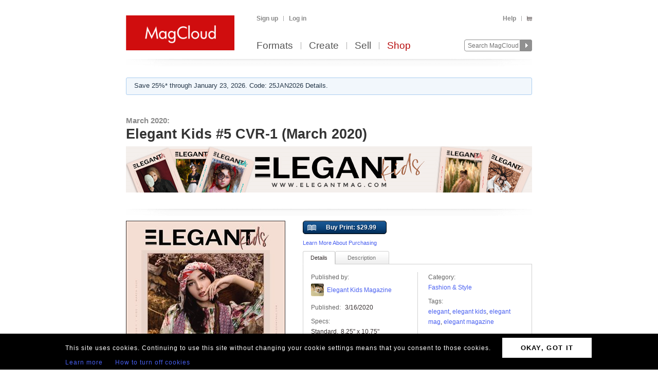

--- FILE ---
content_type: text/html; charset=utf-8
request_url: https://www.magcloud.com/browse/issue/1755851
body_size: 19433
content:

<!DOCTYPE html>
<html xml:lang="en-US" xmlns="http://www.w3.org/1999/xhtml" xmlns:fb="http://ogp.me/ns/fb#">
  <head id="head" runat="server">
  

    <title>March 2020 | Elegant Kids #5 CVR-1 (March 2020) | MagCloud</title>
	<meta http-equiv="X-UA-Compatible" content="IE=11" />
    

<meta content='text/html; charset=utf-8' http-equiv='Content-Type' />
<meta content='false' http-equiv='imagetoolbar' />
<meta content='true' name='MSSmartTagsPreventParsing' />
<meta name="google-site-verification" content="q_LTD9HqDWeDrZqzQBNo-LkcsVyTTzq5D94C90KVBZU" />
<meta name="msvalidate.01" content="00DB7368256687F09E8D5A198C788AE9" />

<meta name="title" content='March 2020 | Elegant Kids #5 CVR-1 (March 2020) | MagCloud' />
<meta name="description" content="DIGITAL: sellfy.com/p/qrdiq6/

Mila  May, Elen Furs, Marie Dashkova, Asya Molochkova, Jelena Makarova (Jamadamka), Inna Antonova, Ivan Kwiatkowski, Elen Furs, Inga Chirkova, Zuzana Valla, Natalia Gribova, Alice Liubimova, Olga Poza." />

    <link rel="canonical" href="https://www.magcloud.com/browse/issue/1755851">


    <link rel="stylesheet" href="https://use.typekit.net/xyc3bss.css">

      <script type="text/javascript">
        var pattern = "://magcloud.com";
        if (window.location.href.indexOf(pattern) > 0) {
          var redirectUrl = window.location.href.replace(pattern, "://www.magcloud.com");
          window.location.href = redirectUrl;
        }
      </script>

    <!-- Google tag (gtag.js) -->
<script async src="https://www.googletagmanager.com/gtag/js?id=G-TKC76TC6QD"></script>
<script>
    window.dataLayer = window.dataLayer || [];
    function gtag() { dataLayer.push(arguments); }
    gtag('js', new Date());

    gtag('config', 'G-TKC76TC6QD');
gtag('event', "OTP_LandingPage"),{"OTP_LandingPage": "|browse|issue|1755851"};
</script>


      <script src="/node_modules/jquery/dist/jquery.js?__v=10950343016" type="text/javascript"></script>


      <script src="/resource/gettext.js?__c=en-US&__v=10950343016" type="text/javascript"></script>
      
      <script src="/js/libs/underscore-min.js?__v=10950343016" type="text/javascript"></script>
      
      <script src="/js/libs/modernizr-1.7.min.js?__v=10950343016" type="text/javascript"></script>
      

      <link href='/favicon.ico' rel='shortcut icon' type='image/x-icon' />
      <link href='/touchicon.png' rel='apple-touch-icon' type='image/x-icon' />

      
            <link rel="alternate" type="application/rss+xml" title="Recent Publications" href="/feed/getrecentpublicationissues?publicationId=1754247" />
        
        <script type="text/javascript">var __d = new Date(); $.post("https://www.magcloud.com/account/settimezoneoffsetajax", { offset: __d.getTimezoneOffset() * -1 });</script>
      
    <base href="https://www.magcloud.com/" />


<script type="text/javascript">
  $(document).ready(function () {
    
      if ($MC.GoogleAnalytics !== undefined) {
          $MC.GoogleAnalytics.init('');
      }
  });
</script>

    

    
  <link rel="stylesheet" type="text/css" media="screen, projection" href="/resource/10950343016/css?%2fcss%2freset.css+%2fcss%2fcore.css+%2fcss%2ficons.css+%2fcss%2fjsDatepicker.css+%2fcss%2ftour.css+%2fcss%2fShared%2fModules%2fEmailSignup.css+%2fcss%2fShared%2fbannerModal.css+%2fcss%2fsimpleIssueList.css+%2fcss%2fjqModal_Custom.css+%2fcss%2fSubscribe%2fPublication.css+%2fjs%2fjquery%2fjquery.mCustomScrollbar.css+%2fcss%2fDownloads%2fembed.css+%2fcss%2fShared%2fsocialMediaBadges.css+%2fcss%2fShared%2fcommentsWidget.css" />
  
  <link rel="stylesheet" type="text/css" media="print" href="/resource/10950343016/css?%2fcss%2fprint.css" />
  
<script type="text/javascript" src="/resource/10950343016/js?%2fjs%2fbrowserDetect.js+%2fjs%2fCore%2fpupa.js+%2fjs%2fCore%2fflashMessage.js+%2fjs%2fCore%2fg.js+%2fjs%2fCore%2fcallbacks.js+%2fjs%2fShared%2fdialog.js+%2fjs%2fShared%2fflyout.js+%2fjs%2ftour.js+%2fnode_modules%2fjquery-ui-dist%2fjquery-ui.min.js+%2fjs%2fjquery%2fjqmodal.js+%2fjs%2fjquery%2fjquery.mousewheel.js+%2fjs%2fsimpleIssueList.js+%2fjs%2fjquery%2fjquery.mcpager.js+%2fjs%2fjquery%2fjquery.jqote2.min.js+%2fjs%2fsubscribe%2fpreviewer.js+%2fjs%2fsubscribe%2fissue.js+%2fjs%2fcart%2faddToLibrary.js+%2fjs%2fjquery%2fjquery.fullscreen.js+%2fjs%2fjquery%2fjquery.mCustomScrollbar.js+%2fjs%2fDownloads%2fWebviewer%2fembed.js+%2fjs%2fShared%2ftabbed.js+%2fjs%2fSubscribe%2fappDetection.js+%2fjs%2fShared%2fissueLink.js"></script>


<script>
    $MC.assemblyVersion = '10950343016';
</script>
    


<!--[if IE]>
  <script type="text/javascript" src="/js/ieCss.js?__v=10950343016"></script>
  <script type="text/javascript">
    var ieCssUrl = "/css/ie.css?__v=10950343016";
    var ie9CssUrl = "/css/ie9.css?__v=10950343016";
    var selectivizrUrl = "/js/selectivizr.js?__v=10950343016";
    $MC.IE.init(ieCssUrl, ie9CssUrl, selectivizrUrl);
  </script>
<![endif]-->

<!-- Firefox -->
<style type="text/css">
  @-moz-document url-prefix() {
    /* button.mc-button {
      padding-top: 6px;
      padding-bottom: 6px;
    }
    button.mc-button.mini {
      padding-top: 4px;
      padding-bottom: 4px;
    } */
    .module.video .content {
      height: 315px;
      outline: 0;
    }
  }
</style>

    
  <script src="/js/core/st.js"></script> 
  


<meta property="fb:app_id" content="421593647888306" />
<meta property="og:url" content="https://www.magcloud.com/browse/issue/1755851" />
<meta property="og:site_name" content="MagCloud" />
<meta property="og:title" content="Elegant Kids #5 CVR-1 (March 2020)" />
<meta property="og:description" content="DIGITAL: sellfy.com/p/qrdiq6/

Mila  May, Elen Furs, Marie Dashkova, Asya Molochkova, Jelena Makarova (Jamadamka), Inna Antonova, Ivan Kwiatkowski, Elen Furs, Inga Chirkova, Zuzana Valla, Natalia Gribova, Alice Liubimova, Olga Poza." />
<meta property="og:type" content="product" />
  <meta property="og:image" content="https://s3.amazonaws.com/storage5.magcloud.com/image/340ae1e70300ff41b13ac95f5a72c001.jpg"/>
    <meta property="og:image:type" content="image/jpeg" />
  <!--
<PageMap>
  <DataObject type="issue">
    <Attribute name="issueId" value="1755851" />
    <Attribute name="productTypeId" value="5" />
    <Attribute name="name" value="Elegant Kids #5 CVR-1 (March 2020)" />
    <Attribute name="description" value="DIGITAL: sellfy.com/p/qrdiq6/

Mila  May, Elen Furs, Marie Dashkova, Asya Molochkova, Jelena Makarova (Jamadamka), Inna Antonova, Ivan Kwiatkowski, Elen Furs, Inga Chirkova, Zuzana Valla, Natalia Gribova, Alice Liubimova, Olga Poza." />
    <Attribute name="date" value="3/16/2020 6:29:57 PM" />
    <Attribute name="visibleToPublic" value="True" />
    <Attribute name="thumbnailUrl" value="https://s3.amazonaws.com/storage4.magcloud.com/image/dfc7e51a7bb3334b8822d0ca5b4687b9.jpg" />
    <Attribute name="pageCount" value="116" />
      <Attribute name="productTypeId" value="5" />
      <Attribute name="tags" value="elegant,elegant kids,elegant mag,elegant magazine" />
	<Attribute name="publicationId" value="1754247" />
    <Attribute name="publicationName" value="March 2020" />
  </DataObject>
</PageMap>
-->

  <style type="text/css">    
    div.header, div.main {
      padding-top: 0;
      padding-bottom: 8px;
    }
    .control-bar {
      margin-top: 15px;
      float: left;
    }
    .browse .header .info abbr {
      font-size: 100%;
    }
  </style>


  <script type="text/javascript">

      
        $(document).ready(function(){
          $MC.WebViewerEmbedded.init('body', '.launch-fullscreen');
        });
      

    $(document).ready(function() {
      var $tabContainer = $("#publicationTabs");

      var publicationTabs = new $MC.Tabbed($tabContainer, function(selectedTabId){
        if (selectedTabId === "publisher_tab") {
          $tabContainer.addClass("publisher");
        } else {
          $tabContainer.removeClass("publisher");
        }
      });
    });

    $(function() {
         
        var followUrl = 'https://www.magcloud.com/following/follow?publicationId=1754247';
        var unfollowUrl = 'https://www.magcloud.com/following/unfollow?publicationId=1754247';
        var previewUrls =  [
          'https://s3.amazonaws.com/storage5.magcloud.com/image/preview/177ed170435b2d46a1618df460304320.jpg', 'https://s3.amazonaws.com/storage1.magcloud.com/image/preview/55a0d838f2c395418801ba4388a56e4a.jpg', 'https://s3.amazonaws.com/storage1.magcloud.com/image/preview/b457cd5b019550419dcfa46b09004520.jpg', 'https://s3.amazonaws.com/storage.magcloud.com/image/preview/210c0e8c14c1df4085239942ba093d58.jpg', 'https://s3.amazonaws.com/storage3.magcloud.com/image/preview/70d523bb0f54f345b312ae8a758726bc.jpg', 'https://s3.amazonaws.com/storage.magcloud.com/image/preview/0e4a19c78507d9429882b00c4b1b7fd1.jpg', 'https://s3.amazonaws.com/storage5.magcloud.com/image/preview/b91f52aa5877fa4da86eeb55ade0c4f6.jpg', 'https://s3.amazonaws.com/storage1.magcloud.com/image/preview/e5588e8650383a45903f5a48e467cf30.jpg', 'https://s3.amazonaws.com/storage1.magcloud.com/image/preview/2508c002dc302f41b8893c21c22fef5e.jpg', 'https://s3.amazonaws.com/storage2.magcloud.com/image/preview/3bacf246157d3b49b7c6cae4c1e4c00d.jpg', 'https://s3.amazonaws.com/storage.magcloud.com/image/preview/41461af37cd0f44186e115ea9f36e392.jpg', 'https://s3.amazonaws.com/storage5.magcloud.com/image/preview/5b04a2f3debc164abfc8b92097cd2c12.jpg', 'https://s3.amazonaws.com/storage5.magcloud.com/image/preview/b3909e1b5832e24aad02dbc465209dad.jpg', 'https://s3.amazonaws.com/storage4.magcloud.com/image/preview/295bf5a7eab4b64e8d4fe29007b6a311.jpg', 'https://s3.amazonaws.com/storage5.magcloud.com/image/preview/55301f010e7e494d832088439645e356.jpg', 'https://s3.amazonaws.com/storage1.magcloud.com/image/preview/aaec2aed7de1ae47a5a4d90b49a29e3a.jpg', 'https://s3.amazonaws.com/storage4.magcloud.com/image/preview/263eb7510bc088428bcc108c779a3c47.jpg', 'https://s3.amazonaws.com/storage5.magcloud.com/image/preview/d01ce1936366ff4abdfe2481faab35c9.jpg', 'https://s3.amazonaws.com/storage4.magcloud.com/image/preview/a317e625d142ba4d98ccaef4884f1fa3.jpg', 'https://s3.amazonaws.com/storage5.magcloud.com/image/preview/8aa9af273a0fef4caec514c3a1bcb205.jpg', 'https://s3.amazonaws.com/storage2.magcloud.com/image/preview/b87b249717257c43939db59ca8550268.jpg', 'https://s3.amazonaws.com/storage.magcloud.com/image/preview/6597ea414dc2e245bcfea08bcbec6acb.jpg', 'https://s3.amazonaws.com/storage.magcloud.com/image/preview/f188648d1d76cf4eaf0799a07fc86cfd.jpg', 'https://s3.amazonaws.com/storage3.magcloud.com/image/preview/7a2de698ee04a240997ed94117166fd6.jpg', 'https://s3.amazonaws.com/storage1.magcloud.com/image/preview/849b45631983b04d8c48cad112873e89.jpg', 'https://s3.amazonaws.com/storage4.magcloud.com/image/preview/5ad92500331adc40a7bc4188c10053c8.jpg', 'https://s3.amazonaws.com/storage5.magcloud.com/image/preview/a29d7eb8b1cbfe4c827c093c2ab17083.jpg', 'https://s3.amazonaws.com/storage2.magcloud.com/image/preview/6a25a7f964d6ef418a0dcee07ae8cdf0.jpg', 'https://s3.amazonaws.com/storage1.magcloud.com/image/preview/b8e8959af868f34d8a3c3b9b8e83dfc1.jpg', 'https://s3.amazonaws.com/storage1.magcloud.com/image/preview/6d3b92e6a95ee84cb7ea85efdbd46f64.jpg', 'https://s3.amazonaws.com/storage.magcloud.com/image/preview/2ae6c06c8795e14d8435a3963b015a93.jpg', 'https://s3.amazonaws.com/storage3.magcloud.com/image/preview/c44c03f377655340bc16a36fea96988e.jpg', 'https://s3.amazonaws.com/storage2.magcloud.com/image/preview/b29d2e6fef95b6439db30089b6075261.jpg', 'https://s3.amazonaws.com/storage3.magcloud.com/image/preview/23bc57fa3a4b4d4c9f53603ddcc1857a.jpg', 'https://s3.amazonaws.com/storage.magcloud.com/image/preview/c79a898c8972f54a87ae85c5352cfaa9.jpg', 'https://s3.amazonaws.com/storage.magcloud.com/image/preview/758973d383411c4abb658ccf95060dd6.jpg', 'https://s3.amazonaws.com/storage4.magcloud.com/image/preview/4a5e7724c080d24798a42abb055f9dfd.jpg', 'https://s3.amazonaws.com/storage1.magcloud.com/image/preview/2e912c116e0ee14e8f722a0ac3b10ec7.jpg', 'https://s3.amazonaws.com/storage1.magcloud.com/image/preview/2e1badeabd828641a957a8eac88ea9fd.jpg', 'https://s3.amazonaws.com/storage4.magcloud.com/image/preview/78fe369762516f4aa3122450a62e1715.jpg', 'https://s3.amazonaws.com/storage1.magcloud.com/image/preview/d73e7ce426b37f4d9b3e276bde7dbed9.jpg', 'https://s3.amazonaws.com/storage1.magcloud.com/image/preview/1ccfd41469514d4a9c87738729e2a53c.jpg', 'https://s3.amazonaws.com/storage.magcloud.com/image/preview/584f434d9784ab4dabae4b7e4b69c632.jpg', 'https://s3.amazonaws.com/storage.magcloud.com/image/preview/e91cb2a1392cc3408becf36c0f2ca2a8.jpg', 'https://s3.amazonaws.com/storage.magcloud.com/image/preview/39183d9f21b4d140bc273b98269f6132.jpg', 'https://s3.amazonaws.com/storage3.magcloud.com/image/preview/7c28519679c9c840b5de81a3e0c955db.jpg', 'https://s3.amazonaws.com/storage5.magcloud.com/image/preview/1ee6f7e58be97141a6592f15d57618c5.jpg', 'https://s3.amazonaws.com/storage4.magcloud.com/image/preview/4f9f71cadc91fb4aae8e14b84be81acb.jpg', 'https://s3.amazonaws.com/storage1.magcloud.com/image/preview/4348dc3336d033488bc3627d15fc466f.jpg', 'https://s3.amazonaws.com/storage2.magcloud.com/image/preview/84bbd6072ac0cb4f887c7b06ba874971.jpg', 'https://s3.amazonaws.com/storage4.magcloud.com/image/preview/fe1427d0dfad564298d91925f814f9ba.jpg', 'https://s3.amazonaws.com/storage2.magcloud.com/image/preview/13b10df5268b724b8667dd8cd9f883da.jpg', 'https://s3.amazonaws.com/storage2.magcloud.com/image/preview/567280c979701946b5c3b6c6a04d6a0a.jpg', 'https://s3.amazonaws.com/storage1.magcloud.com/image/preview/3ec11f484cf3154085c6b7e6a614a2c9.jpg', 'https://s3.amazonaws.com/storage2.magcloud.com/image/preview/86b0920a78430c498e5826e25059a504.jpg', 'https://s3.amazonaws.com/storage3.magcloud.com/image/preview/684607d5b35c9a40981ad0f33f885477.jpg', 'https://s3.amazonaws.com/storage3.magcloud.com/image/preview/0239987164bd594fb224d3df0046f427.jpg', 'https://s3.amazonaws.com/storage.magcloud.com/image/preview/2f2a7b31b820644a867aba6472541793.jpg', 'https://s3.amazonaws.com/storage2.magcloud.com/image/preview/227897e623b83c42b80702fbce8c055e.jpg', 'https://s3.amazonaws.com/storage5.magcloud.com/image/preview/5790f4b6bf7e3d4b85f1c90ffb5b1ed6.jpg', 'https://s3.amazonaws.com/storage1.magcloud.com/image/preview/45a33a617686f2458d450f9489d415f4.jpg', 'https://s3.amazonaws.com/storage.magcloud.com/image/preview/57bf6d2f6408fc44b96e71ce97e7e59c.jpg', 'https://s3.amazonaws.com/storage5.magcloud.com/image/preview/85795b6f6b058f4ca54fb55535048b5c.jpg', 'https://s3.amazonaws.com/storage1.magcloud.com/image/preview/8625c55503065c4bbf39d272d5c89bad.jpg', 'https://s3.amazonaws.com/storage2.magcloud.com/image/preview/69925f1fd481764e91252246ba0b9929.jpg', 'https://s3.amazonaws.com/storage5.magcloud.com/image/preview/36d67135f9b31042b9142f40f7c250dc.jpg', 'https://s3.amazonaws.com/storage2.magcloud.com/image/preview/b8c561d129be824f915b84f152ab8fe4.jpg', 'https://s3.amazonaws.com/storage3.magcloud.com/image/preview/a3d34285a250a24e8cde818d3e7e0d59.jpg', 'https://s3.amazonaws.com/storage2.magcloud.com/image/preview/680779b72f806845981dd6e66edfbc6a.jpg', 'https://s3.amazonaws.com/storage2.magcloud.com/image/preview/230a591141392845afae1688c22a3f6b.jpg', 'https://s3.amazonaws.com/storage.magcloud.com/image/preview/3ad73eff9c747f48ae027fb46a6d2b72.jpg', 'https://s3.amazonaws.com/storage3.magcloud.com/image/preview/6fa40b4f6fece147a2d24f57fee0197c.jpg', 'https://s3.amazonaws.com/storage4.magcloud.com/image/preview/bfcd80b25fe83a439a7f59cdea254ecd.jpg', 'https://s3.amazonaws.com/storage4.magcloud.com/image/preview/384793587ec6e44583b6bc14615e37a8.jpg', 'https://s3.amazonaws.com/storage4.magcloud.com/image/preview/f7a80086e21e1a439d01ddf9485f1651.jpg', 'https://s3.amazonaws.com/storage4.magcloud.com/image/preview/d0a3a350f1f63e42bc42003e831ce4b2.jpg', 'https://s3.amazonaws.com/storage4.magcloud.com/image/preview/e992dc62abdbc44e9848863020a1cc3a.jpg', 'https://s3.amazonaws.com/storage5.magcloud.com/image/preview/fda37177fa5325458f226055ad8ec65c.jpg', 'https://s3.amazonaws.com/storage4.magcloud.com/image/preview/0ec35f16c782084eb0f2b0448c3ae300.jpg', 'https://s3.amazonaws.com/storage2.magcloud.com/image/preview/516b1e8a8da6df4aadcf1329b0675422.jpg', 'https://s3.amazonaws.com/storage4.magcloud.com/image/preview/6fffa1b8a5c5f14d9f03908780d1b366.jpg', 'https://s3.amazonaws.com/storage.magcloud.com/image/preview/e539299010c07c4490548b4f80699166.jpg', 'https://s3.amazonaws.com/storage2.magcloud.com/image/preview/618f33f4a952d74db9bd07bb887c4b9c.jpg', 'https://s3.amazonaws.com/storage.magcloud.com/image/preview/5dfaa00491f7164c88aece465815ed8a.jpg', 'https://s3.amazonaws.com/storage3.magcloud.com/image/preview/fd669ddeea90fa41ab9f37c95022b2b7.jpg', 'https://s3.amazonaws.com/storage3.magcloud.com/image/preview/bb7206b893c47f4f96aadff285b377e4.jpg', 'https://s3.amazonaws.com/storage2.magcloud.com/image/preview/c29dd48367b50c41bdc6dca1ad1026a4.jpg', 'https://s3.amazonaws.com/storage5.magcloud.com/image/preview/0228fbd2b3d4c242b46b3725f89ad14d.jpg', 'https://s3.amazonaws.com/storage1.magcloud.com/image/preview/1687e67462886044aaf75b0d65c5c58f.jpg', 'https://s3.amazonaws.com/storage5.magcloud.com/image/preview/edf916f2f662b3419d1449d5357d276d.jpg', 'https://s3.amazonaws.com/storage4.magcloud.com/image/preview/094db37591b4cb4f8f91abe5561b2f84.jpg', 'https://s3.amazonaws.com/storage2.magcloud.com/image/preview/22c0f5488c61b84a89916979ee99f4f0.jpg', 'https://s3.amazonaws.com/storage3.magcloud.com/image/preview/cb7bd1779e4361489e758e6f01715557.jpg', 'https://s3.amazonaws.com/storage1.magcloud.com/image/preview/12f92fe96574d64f80a3ab0f8e507104.jpg', 'https://s3.amazonaws.com/storage.magcloud.com/image/preview/6c5983bae394584c9d0d36fc937ee2e2.jpg', 'https://s3.amazonaws.com/storage2.magcloud.com/image/preview/199794e9c20f834c91a8f374d3efe789.jpg', 'https://s3.amazonaws.com/storage4.magcloud.com/image/preview/ea2e89ce7e031845ae6379059405004c.jpg', 'https://s3.amazonaws.com/storage2.magcloud.com/image/preview/7c5c4c3e2adb554baa1fb27e1f28249c.jpg', 'https://s3.amazonaws.com/storage4.magcloud.com/image/preview/c4f837b2dba975499e4203ac066a5685.jpg', 'https://s3.amazonaws.com/storage5.magcloud.com/image/preview/4f10a54d8e0f8c47a8671901a2815260.jpg', 'https://s3.amazonaws.com/storage3.magcloud.com/image/preview/140902e973a35e41818faa3b0ee70658.jpg', 'https://s3.amazonaws.com/storage2.magcloud.com/image/preview/1a0ec55bc157864e8e8f897bc5495ca0.jpg', 'https://s3.amazonaws.com/storage1.magcloud.com/image/preview/5a6c0dc82982a748b6e51f575e975672.jpg', 'https://s3.amazonaws.com/storage.magcloud.com/image/preview/f7300a6a0d1b214ba9c21baf5b043bbc.jpg', 'https://s3.amazonaws.com/storage4.magcloud.com/image/preview/4b95a855ba9a224e88fa261968435cdd.jpg', 'https://s3.amazonaws.com/storage1.magcloud.com/image/preview/3cb37113ee06624182f82a2e6226be66.jpg', 'https://s3.amazonaws.com/storage3.magcloud.com/image/preview/4f42115981fde645a4670d296ff0fb34.jpg', 'https://s3.amazonaws.com/storage1.magcloud.com/image/preview/2cd2ea8beee6104dbfcb640baa6dbcd6.jpg', 'https://s3.amazonaws.com/storage2.magcloud.com/image/preview/8a3575d9f00d8747bf60a1d70f9a6923.jpg', 'https://s3.amazonaws.com/storage3.magcloud.com/image/preview/0cad3fb3978e044d866a14dbad362cd0.jpg', 'https://s3.amazonaws.com/storage3.magcloud.com/image/preview/b1dfe5ee64c0bb40b800e482ecd3f229.jpg', 'https://s3.amazonaws.com/storage.magcloud.com/image/preview/7f2d5ff5714da241a1d2cfc13043e398.jpg', 'https://s3.amazonaws.com/storage4.magcloud.com/image/preview/73a4f20cd074b141afff6b6a7a83fc4c.jpg', 'https://s3.amazonaws.com/storage3.magcloud.com/image/preview/7f6591a2df1a2c47aeffea794dacbf1f.jpg', 'https://s3.amazonaws.com/storage4.magcloud.com/image/preview/e718250be0d1374caa107f08e71feb2b.jpg', 'https://s3.amazonaws.com/storage.magcloud.com/image/preview/ea6e2fa780ccaf4fbc0b58d870025993.jpg'
        ];
        var issuePageCount = 116;
        var previewLimit = 0;
        $MC.Issue.init(followUrl, unfollowUrl, previewUrls, issuePageCount, previewLimit);
    });
  </script>

    


    <script type="text/javascript">
      $(document).ready(function () {
        $MC.FlashMessage.init("#flash");
      });
    </script>
      



<!-- Hotjar Tracking Code for www.magcloud.com -->
<script>
    (function (h, o, t, j, a, r) {
        h.hj = h.hj || function () { (h.hj.q = h.hj.q || []).push(arguments) };
        h._hjSettings = { hjid: 46532, hjsv: 5 };
        a = o.getElementsByTagName('head')[0];
        r = o.createElement('script'); r.async = 1;
        r.src = t + h._hjSettings.hjid + j + h._hjSettings.hjsv;
        a.appendChild(r);
    })(window, document, '//static.hotjar.com/c/hotjar-', '.js?sv=');
</script>


  </head>

  <body id="browse">
  


<script type="text/javascript">
    /*** TEALIUM DATALAYER ***/
    utag_data = {
    };
    /*** TEALIUM SNIPPET ***/
    (function (t, e, a, l, i, u, m) {
        t = "blurb/magcloud"; // account/profile
        e = (function () {
            var host = document.location.hostname; return (/^(www\.)?magcloud\.com/).test(host) ? 'prod' : ((/ec2|integration|master|ws/).test(host) ? 'qa' : 'dev');
            }
        )();
        a = '/' + t + '/' + e + '/utag.js'; l = '//tags.tiqcdn.com/utag' + a; i = document; u = 'script'; m = i.createElement(u); m.src = l; m.type = 'text/java' + u; m.async = true; l = i.getElementsByTagName(u)[0]; l.parentNode.insertBefore(m, l);
    })();
</script>  




  <div id="container">
      




<div class="group mc-header" id="header">
  <div>
    <a class="logo" href="/">
      <img alt='MagCloud' src='/images/layout/mc-logo-large.png?__v=20111021&__v=10950343016' 
          title='Home' height='68' width='211' />
    </a>
  </div>

  <div class="group" id="menu">
    <div id='menu-links' class='group'>
      
            <ul class="login-info group">
              <li>
                <a id='hdrsignup' href='/signup'>
                  Sign up</a>
              </li>
              <li>
                <a id='hdrsignin' href='/account/loginfrom?url=%2Fbrowse%2Fissue%2F1755851'>  
                  Log in</a>
              </li>
            </ul>
        

      <ul class='group'>        
        

        

        <li>
          <a href="/help">  
            Help</a>
        </li>
        
        <li>
          <a href="/cart">
          <span class="smaller add-to-cart icon" style="margin-right: 0;"></span>
          
          </a> 
        </li>           
      </ul>

    </div>
    <div id='optional-menu-links' class='group'>  
      <ul class='group'>
        
      </ul>
    </div>
      
    <div id='nav' class='group mc-nav'>
        
      <ul>
          <li >
            <a href="/formats">  
              Formats</a>
          </li>
          <li >
            <a href="/create">  
              Create</a>
              
          </li>
            <li >
              <a href="/sell">  
                Sell</a>
            </li>
            <li class="selected">
              <a href="/shop">  
                Shop</a>
            </li>
      </ul>
        

      <div id="searchContainer">
        
        <form id="searchForm" method="get" action='https://www.magcloud.com/browse/search'>          
          <input id="headerSearchBox" class="search text" name="q" type="text" title="Enter search text" maxlength="
              70" />
          <input id="headerSearchButton" type="image" src="/images/icons/search.png" />
        </form>
        
      </div>

    </div>
  </div>
</div>
    
 
 
<script type="text/javascript">
  $MC.preloadImages(["/images/icons/search-hover.png"]);

  function search(term) {
      var searchUrlPattern = 'https://www.magcloud.com/browse/search?q={0}';

      if (term != null && term.length > 0 && term != SEARCH_HINT) {
          var url = searchUrlPattern.replace("{0}", term);
          window.location.href = url;
      }
  }
  //URL: /
  //This comment must have .js in it or translation fails  
  var SEARCH_HINT = Gettext._("Search MagCloud");   //"Search MagCloud";

  $(document).ready(function() {
    $("#searchForm").bind("submit", function() {
        search($("#headerSearchBox").val());
        
        return false;
    });

    $("#headerSearchBox").focus(function() {
        if ($(this).val() == SEARCH_HINT) {
            $(this).val("");
            $(this).removeClass("new-search");
          }
        
        $("#headerSearchButton").attr("src", "/images/icons/search-hover.png");
    });

    $("#headerSearchBox").blur(function() {
        if ($(this).val() == "") {
            $(this).val(SEARCH_HINT);
            $(this).addClass("new-search");
        }
        
        $("#headerSearchButton").attr("src", "/images/icons/search.png");
      });

    $("#headerSearchBox").blur();
  });
</script>    

    
      <div class="group main-master" id="content">
        
<div id="flash" class="flash "
  title="Click to clear this message">    
  
</div>

        


  <div class="promo-banner">
    
    <script type="text/javascript">
        $(document).ready(function () {
            $("#sticky-banner").on("click",
                function() {
                    $("body").addClass("opened-promo-banner-modal");

                    var openedModal = $('.opened-promo-banner-modal');
                    var closeModal = $(".promo-banner-modal-close");
                    openedModal.on("click", function (event) {
                        //console.log("body classes:", $("body").attr("class"));
                        if (event.target.id == "promoBannerModalId") {
                            //console.log("clicked outside");
                            $("body").removeClass("opened-promo-banner-modal");
                            $(this).unbind('click');
                            $(closeModal).unbind('click');
                            $("#promoBannerModalId").hide();
                        }
/*
                        else {
                            console.log("clicked inside");
                        }
*/
                    });
                    $("#promoBannerModalId").show();

                    closeModal.one("click",
                        function() {
                            //console.log($("body").attr("class"));
                            //console.log("close cliked");
                            $("body").removeClass("locked-promo-banner-modal");
                            openedModal.unbind('click');
                            $("#promoBannerModalId").hide();
                        });
                });

        });
    </script>

    <div id="promoBannerModalId" class="promo-banner-modal">

        <!-- Modal content -->
        <div class="promo-banner-modal-content">
            <div class="promo-banner-modal-close"></div>
            <div class="Promo_Banner_Modal_Title some-space-bottom-30" style="">25% off everything!*</div>
            <div class="Promo_Banner_Modal_Subtitle some-space-bottom-20">Code: 25JAN2026</div>
            <div class="Promo_Banner_Modal_Code some-space-bottom-30">Ends January 23, 2026. </div>

            <div class="Promo_Banner_Modal_Details">*Offer valid through January 23, 2026 (11:59 p.m. local time) with code: 25JAN2026. Valid for all full-priced printed publications purchased through your own account. A 25% discount is applied toward your product total, excluding any author mark-up, with no minimum or maximum order amount. This offer is good for two uses, and cannot be used for digital publications, combined with volume discounts, custom orders, other promotional codes, or gift cards, or used for adjustments on previous orders.</div>
        </div>

    </div>
        

    <div id="sticky-banner" class="middle-col expand-left expand-right">
      <p>
        Save 25%* through January 23, 2026. Code: 25JAN2026 Details.
      </p>
    </div>
  </div>
  
        


        <div class="heading">
            <div id="heading-title" class="group">
              
  

<div id="magazineBanner_fc517d1f-1af3-4975-8fa7-0ff0cefa5676">

  <div class="magazine-banner-text-header group ">
    
        <h3>
          <a href="/browse/magazine/1754247">March 2020:</a>
        </h3>
        <h1 class="publication-name">Elegant Kids #5 CVR-1 (March 2020)</h1>
      
  </div>
  
  <div class="magazine-banner-overlay" style="position:fixed; display:none;">
    <div class="group">
      <img class="magazine-banner-overlay-image" src="https://api.magcloud.com/Publication/1754247/Logo?cacheToken=639045893645778474" alt="March 2020" />
    </div>

    <div style="margin-top:6px;">
      <div style="float:left;">
        <a id="browseBannerImageFile_fc517d1f-1af3-4975-8fa7-0ff0cefa5676" class="mini strong mc-button" href="#" style="*margin-top:-11px">
          Browse</a>
        <input type="text" id="browseBannerImageFileText_fc517d1f-1af3-4975-8fa7-0ff0cefa5676" class="medium-small text" style="width:auto;" autocomplete="off" readonly="readonly" />
        <div class="clear"></div>
      </div>

      <div style="float:right;width: 532px;">
        <span class="smaller sans-serif note" style="line-height: 36px;">
          Maximum 790x90px. JPG, GIF, PNG.</span>
        <a href=" " class="mini mc-button upload-banner-image-button" onclick="">
          Upload Banner</a>
        <a href=" " class="mini mc-button cancel" onclick="">
          Cancel</a>
      </div>
    </div>

    <div class="banner-upload-error">
      <div class="clear"></div>
      <p class="smaller error note"></p>
    </div>
  </div>

  <div class="magazine-banner-container">
    <div class="magazine-banner-image-container">
      <a href="/browse/magazine/1754247">
        <img src="https://api.magcloud.com/Publication/1754247/Logo?cacheToken=639045893645778474" class="magazine-banner-image" alt="March 2020" />
      </a>
      <div class="magazine-banner-image-hover-region">
        <div>
          <a class="magazine-banner-change-link" href=" "><span class='wrench icon'></span> 
            Change
          </a><br />
          <a class="magazine-banner-remove-link" href=" "><span class='remove icon'></span> 
            Remove
          </a>
        </div>
      </div>
    </div>
  </div>
</div>

<script type="text/javascript">
  $(function() {
    var removeBannerUrl = '/publish/removemagazinebannerimage/1754247';
    var setMagazineBannerImageUrl = '/publish/setmagazinebannerimage/1754247';
    var isOwner = false;
    var controlId = 'magazineBanner_fc517d1f-1af3-4975-8fa7-0ff0cefa5676';
    var browseBannerImageFileId = 'browseBannerImageFile_fc517d1f-1af3-4975-8fa7-0ff0cefa5676';
    var browseBannerImageFileTextId = 'browseBannerImageFileText_fc517d1f-1af3-4975-8fa7-0ff0cefa5676';

    if (isOwner)
      new $MC.MagazineBanner(controlId, browseBannerImageFileId, browseBannerImageFileTextId, removeBannerUrl, setMagazineBannerImageUrl);
  });
</script>



            </div>
        
            <div id="heading-description" class="section group">
              
            </div>
        </div>
      </div>
    </div>

    
    <div class="blb-container">
      <div class="group main-master blb-content">
        <div id="mainpane" class="blb-mainpane mainpane group">
          










<div class="divided section-container">
  <div class="browse section group two-col" style="padding-top:7px">
    <div class="main" style="width:788px">
  
      

  <script type="text/javascript">
    var addToLibraryContainerSelector = "#issuedetails-pricecontainer";
    var handleAddToLibrary = function (successful, message) {
      var $container = $(addToLibraryContainerSelector);
      $("#button-action-message p", $container).html(message);
      $("#button-action-message", $container).show();
      if (successful) {
        $("#button-action-message", $container).addClass("success").removeClass("error");
        $(".addToLibrary", $container).unbind().click(function (e) {
          e.preventDefault();
        });
      }
      else {
        $("#button-action-message", $container).addClass("error").removeClass("success");
      }
    };

    $(function () {
      var addToLibrary = $MC.AddToLibrary.init(handleAddToLibrary, addToLibraryContainerSelector);
    });
  </script>
  <div class="issue " style="position:relative">
    <div id="coverAndSharing">
      


<div class="thumb-box
    nomargins
    large
     dead"
>

  
	<a class="thumb " href=""
    onclick='return false;'
 title="" rel="nofollow" target="_blank">
		<img src="https://s3.amazonaws.com/storage5.magcloud.com/image/340ae1e70300ff41b13ac95f5a72c001.jpg"
 alt="Publication preview" />
	</a>

  
</div>


      <div class="clear"></div>
      <img class="showcase" src="/images/detail-page-shelf.png" />
            <div style="clear:both"></div>
            <ul class="share group show-preview">
              <li>
                <a rel="nofollow" id="ShowPreviewLink" href=" " class="white-gradient test_showAPreview">
                  <span class="preview icon large"></span>
                  Preview
                </a>
              </li>
            </ul>

<script>
$(document).ready(function(){
  // Social Button fade in
  setTimeout(function () {
    $('.social-buttons.fadeout').fadeOut('slow');
    $('.social-buttons.wrapper').css('overflow','visible');
  }, 3000); // This timeout is to gracefully load all buttons at once

  // Animates element while adding or removing a class name, horizontally or vertically
  function setElementVisibilityWithAnimation($element, className, startWidth, endWidth, isVisible, animationTime, isWidth ) {
    function animationDone(){
      if (!isVisible) {
        $element.hide();
        $element.removeClass(className);
      }
    }
    if (isVisible) {
      $element.addClass(className);
      $element.show();
    }
    $element.width(startWidth);
    if (isWidth) {
      $element.animate({
        width: endWidth
      }, animationTime, animationDone);
    } else {
      $element.animate({
        height: endWidth
      }, animationTime, animationDone);
    }
  }

  // More Button extended view toggle
  function toggleSlideView($toggledElement, visibleCallback, hiddenCallback) {
    if ($toggledElement.is(':visible')) {
      hiddenCallback();
    } else {
      visibleCallback();
    }
  };

  var $morebtn = $('.expanded.social-buttons.alignment-center');
  var expandedWidth = ($('.more.expanded .social-media-badge').length * 20 + 6); //Test on /Learn and logged in on /Browse/Issue after changing values

  // Social More Button
  $('.more').children('span').click(function (e) {
    e.preventDefault();
    toggleSlideView($morebtn,
      function () {
        setElementVisibilityWithAnimation($morebtn, 'visible', 0, expandedWidth, true, 300, true)
      },
      function () {
        setElementVisibilityWithAnimation($morebtn, 'visible', expandedWidth, 0, false, 300, true)
      });
    return false;
  });
  
  $(document).click(function (e) {
    if (!$(e.target).is(".more .button-white")) {
      setElementVisibilityWithAnimation($morebtn, 'visible', expandedWidth, 0, false, 300, true)
    }
  });

});
</script>

<div class="social-buttons wrapper">
    <div class="social-buttons alignment-center">
            <div class="social-media-badge large" data-source="Facebook">


<div id="fb-root"></div>

<fb:like href="https://www.magcloud.com/browse/issue/1755851" show_faces="false" data-layout="button_count" width="445" action="like" send="false"
>
</fb:like>

<script>
  $(document).ready(function(){
    // This method is executed after the SDK script has loaded
    window.fbAsyncInit = function () {
      FB.init({
        appId: "421593647888306",
        status: true, // check login status
        cookie: true, // enable cookies to allow the server to access the session
        xfbml: true  // parse XFBML
      });
      _ga.trackFacebook();

      //Track like event
      FB.Event.subscribe('edge.create', function (href, widget) {
        //$MC.log('You just liked ' + href);
          $MC.GoogleAnalytics.doEventTrack("general", "Shared-Publication-Facebook", "1755851");
          $MC.GoogleAnalytics.doReferrEventTrack("general", "Shared-Publication-Facebook", "1755851");
      });

      //Track unlike event
      //FB.Event.subscribe('edge.remove', function (href, widget) {
        //$MC.log('You just unliked ' + href);
        //$MC.GoogleAnalytics.doEventTrack("general", "Shared-Publication-Facebook", "1755851");
      //});



      //FB.Event.subscribe("xfbml.render", function (response) {
        // do what ever
        //console.log('comments loaded');
      //});

      //FB.Event.subscribe("xfbml.render", function (response) {
        //$MC.log('like button loaded');
        //$('#infoMenu.side-menu').removeClass('not-loaded');
      //});
      
    };

    // Load the SDK's source Asynchronously
    (function (d) {
      var js, id = 'facebook-jssdk', ref = d.getElementsByTagName('script')[0];
      if (d.getElementById(id)) { return; }
      js = d.createElement('script'); js.id = id; js.async = true;
      js.src = "//connect.facebook.net/en_US/all.js";
      ref.parentNode.insertBefore(js, ref);
    }(document));
  });
</script>            </div>    
            <div class="social-media-badge large" data-source="Twitter">

<a href="https://twitter.com/share" class="twitter-share-button" data-url="https://www.magcloud.com/browse/issue/1755851?__r=&amp;s=w" data-text="Elegant Kids #5 CVR-1 (March 2020)" data-count="none">Tweet</a>

<script>    
// First, load the widgets.js file asynchronously 
window.twttr = (function (d, s, id) {
  var t, js, fjs = d.getElementsByTagName(s)[0];
  if (d.getElementById(id)) return; js = d.createElement(s); js.id = id;
  js.src = "//platform.twitter.com/widgets.js"; fjs.parentNode.insertBefore(js, fjs);
  return window.twttr || (t = { _e: [], ready: function (f) { t._e.push(f) } });
}(document, "script", "twitter-wjs"));

var _trackEvent = function (event_provider, socialAction, opt_target, opt_pagePath) {
  //_gaq.push(_ga.getSocialActionTrackers_('twitter', socialAction, opt_target, opt_pagePath));

  if (socialAction == "click" && !!$MC.GoogleAnalytics) {
      $MC.GoogleAnalytics.doEventTrack("general", "Shared-Publication-Twitter", "1755851");
      $MC.GoogleAnalytics.doReferrEventTrack("general", "Shared-Publication-Twitter", "1755851");
  }
};

// Log any kind of Web Intent event to Google Analytics
// Category: "twitter_web_intents"
// Action: Intent Event Type
// Label: Identifier for action taken: tweet_id, screen_name/user_id, click region

// Define our custom event handlers
function clickEventToAnalytics(intent_event) {
    if (intent_event) {
      _trackEvent('twitter_web_intents', intent_event.type, "https://www.magcloud.com/browse/issue/1755851", "https://www.magcloud.com/browse/issue/1755851");
    };
}

function tweetIntentToAnalytics(intent_event) {
    if (intent_event) {
      _trackEvent('twitter_web_intents', intent_event.type, "https://www.magcloud.com/browse/issue/1755851", "https://www.magcloud.com/browse/issue/1755851");
    };
}

function favIntentToAnalytics(intent_event) {
    tweetIntentToAnalytics(intent_event);
}

function retweetIntentToAnalytics(intent_event) {
    if (intent_event) {
        var label = intent_event.data.source_tweet_id;
        _trackEvent('twitter_web_intents', intent_event.type, label, "https://www.magcloud.com/browse/issue/1755851");
    };
}

function followIntentToAnalytics(intent_event) {
    if (intent_event) {
        var label = intent_event.data.user_id + " (" + intent_event.data.screen_name + ")";
        _trackEvent('twitter_web_intents', intent_event.type, label, "https://www.magcloud.com/browse/issue/1755851");
    };
}

// Wait for the asynchronous resources to load
twttr.ready(function (twttr) {
    // Now bind our custom intent events
    twttr.events.bind('click', clickEventToAnalytics);
    twttr.events.bind('tweet', tweetIntentToAnalytics);
    twttr.events.bind('retweet', retweetIntentToAnalytics);
    twttr.events.bind('favorite', favIntentToAnalytics);
    twttr.events.bind('follow', followIntentToAnalytics);
});

  </script>            </div>    
            <div class="social-media-badge large" data-source="Pinterest">


<a href="https://pinterest.com/pin/create/button/?url=https%3a%2f%2fwww.magcloud.com%2fbrowse%2fissue%2f1755851%3f__r%3d%26s%3dw&amp;media=https%3a%2f%2fs3.amazonaws.com%2fstorage5.magcloud.com%2fimage%2f340ae1e70300ff41b13ac95f5a72c001.jpg&amp;description=March+2020%3a+Elegant+Kids+%235+CVR-1+(March+2020)%2c+%2429.99+from+MagCloud" class="pin-it-button ga-social-event ga-referrer-event ga-event" count-layout="none"
  target="_blank"
  data-socialprovider="Pinterest"
  data-socialaction="share"
  data-eventcategory='general' data-eventaction='Shared-Publication-Pinterest' data-eventlabel='1755851'
  >
  <img border="0" src="//assets.pinterest.com/images/PinExt.png" title="Pin It" />
</a>
            </div>    
    </div>
    <div class="social-buttons overlay fadeout"></div>
</div>



<div class="comments-wrapper">
	
  <a class="toggle white-gradient">
      <span class="text">
        Show Comments
      </span>
      <span class="icon comment"></span>
    </a>
	<div class="comments  ">
    
    
  
		<div class="fb-comments" data-href="https://www.magcloud.com/browse/issue/1755851" data-num-posts="10" data-width="450"></div>
	</div>
</div>

<script>
  $(document).ready(function () {
    // Comments Box Toggle
    var $commentsWrapper = $('.comments-wrapper');
    var $commentIcon = $('.icon', $commentsWrapper);

    $('.comments-wrapper .toggle, .comments-wrapper .icon').click(function (e) {
      e.preventDefault();
      if ($('.comments', $commentsWrapper).is(':visible')) {
        $('.toggle .text', $commentsWrapper).text('Show Comments');
        $commentIcon.removeClass('minus');
      }
      else {
        $('.toggle .text', $commentsWrapper).text('Hide Comments');
        $commentIcon.addClass('minus');
      }
      $('.comments', $commentsWrapper).toggle();
      return false;
    });

    $(document).click(function(e){
      if (!$(e.target).is(".comments-wrapper .toggle")) {
        $('.toggle .text', $commentsWrapper).text('Show Comments');
        $commentIcon.removeClass('minus');
        $('.comments').hide();
      }
    });

  });
</script>        <div class="clear"></div>
    </div>
    <div class="group info" style="margin-left: 16px;width: 444px;" >


<div id="issueLinkDialog" class="get-issue-link dlgbox jqmWindow">
  <div class="dlghead group">
    <h2>
      Get the Link to This Publication</h2>
  </div>

  <div class="narrow form-container dlgbody group main">
    <ul class="group">
      <li class="group">
        <label class="wraps">
          Publication link:</label>
        <div class="not-input" style="margin:0;">
          <input class="text" id="IssueLink" name="IssueLink" type="text" value="https://www.magcloud.com/browse/issue/1755851" />
        </div>
      </li>
      <li class="form-item group">
        <p class="note">
          You can copy and paste this link into any site, or bookmark it online or offline with any service.
        </p>
      </li>
      <li class="form-item group">
        <a id="issueLink_close" class="strong mc-button jqmClose test_closeIssueLink">
          Done
        </a>
      </li>
    </ul>
  </div>
</div>
        <div class="group"> 
          

  <div id="issuedetails-pricecontainer" class="issuedetails-pricecontainer group">
    <div class="group" style="overflow: visible;">
      <ul class="buy-button-layout">
        <li>
          <a class="buy mini mc-button test_navToAddIssue" rel="nofollow" href="/cart/addissue/1755851">
            <span class="buy-print-button icon"></span>
            Buy Print: $29.99 
          </a>
        </li>
      </ul>
        <div class="clear"/>
      <div id="button-action-message" style="">
        <p>
          <img src="/images/ajax-loader-big.gif" alt="Adding to digital library..." />
        </p>
      </div>
    </div>
    <ul class="group more-info" style="overflow: visible;">
    

    
    <li>
      <a href="/help/faq/category/ordering-checkout " target="_new" class="action2 test_navToDigitalDownloadsHelp">
        Learn More About Purchasing
      </a>
    </li>
  </ul>
  </div>


          
        </div>  
        <div id="publicationTabs">  
          
          <ul id="tabControl" class="tab-control group"> 
            <li class="tab selected" data-tabid="details_tab">Details</li>
            <li class="tab" data-tabid="description_tab">Description</li> 
          </ul>  
          
          <div class="tabs-body" style="top:24px; width: 100%; height: 236px; overflow-y: auto;" >
            <div class="tab-content selected details_tab">  
              

<dl class="info">
  <dt class="first publisher">
    Published by:</dt>
  <dd>
    <img class="small inline avatar" src="https://api.magcloud.com/Avatar/elegantkids/Small" /><a href="/user/elegantkids" class="test_navToUserHome">Elegant Kids Magazine</a>
  </dd>
          
          
          
  <dt class="publish-date">
    Published:</dt>
  <dd>
    3/16/2020
  </dd>

  <dt>
    Specs:</dt>
  <dd>


<div class="issueProductInfo">
    <span class="print-icon inline product-info icon"></span>
    <span class="issueProductInfo_ProductName">
        Standard</span>
    <span class="issueProductInfo_Separator">
        /
    </span>                        
    <span class="issueProductInfo_SizeInfo">
        8.25&quot; x 10.75&quot;</span>
</div>    <span style="display:block;vertical-align:top;">
      116 pages
    </span>
          
      <span style="display:block">
      Perfect-bound
      </span>
  </dd>
</dl>
<dl style="float:left;width: 40%;margin-left: 20px;">          
    <dt>
      Category:</dt>
    <dd>
      <a class="test_navToCategory" href="/shop/category/fashion_and_style">Fashion &amp; Style</a> 
    </dd>
          
    <dt>
      Tags:</dt>
    <dd class="issue-tags">
<a class="test_navToTag" href="/shop/tag/elegant?p=0">elegant</a>, <a class="test_navToTag" href="/shop/tag/elegant%20kids?p=0">elegant kids</a>, <a class="test_navToTag" href="/shop/tag/elegant%20mag?p=0">elegant mag</a>, <a class="test_navToTag" href="/shop/tag/elegant%20magazine?p=0">elegant magazine</a>    </dd>
</dl>               
            </div>
            
            <div class="tab-content description_tab">
              <p>              
DIGITAL: sellfy.com/p/qrdiq6/<br /><br />Mila May, Elen Furs, Marie Dashkova, Asya Molochkova, Jelena Makarova (Jamadamka), Inna Antonova, Ivan Kwiatkowski, Elen Furs, Inga Chirkova, Zuzana Valla, Natalia Gribova, Alice Liubimova, Olga Poza.              </p>
            </div>
            
          </div>
        </div>
    </div>
  </div>

    </div>
  </div>

    
    <div class="section group one-col">
      <div class='header'>
        <h2>
Also in <a href='/browse/magazine/1754247'>March 2020</a>        </h2>

		    <h3 class="secondary note">
1 - 3 of 7 other publications 		    </h3>		
      </div>

      <div class="control-grid-container">
		    <ul class="control-grid">
		<li class="clear">
			

<div class="priced-issue">
  <div class="small-issue-detail group">
    


<div class="thumb-box
    topright
    small
    "
>

  
	<a class="thumb " href="/browse/issue/1755885"
    
 title="Elegant Kids #5 CVR-2 (March 2020)">
		<img src="https://s3.amazonaws.com/storage5.magcloud.com/image/7a35795306414046aa4015a976a39089.jpg"
 alt="Elegant Kids #5 CVR-2 (March 2020)" />
	</a>

  
</div>


    <div style="display:inline-block;width:140px;">
      <div class='info'>
        <a href="/browse/issue/1755885" class="issue-title test_navToIssue">
          <strong>Elegant Kids #5 CVR-2 (March 2020)</strong> 
        </a>
      </div>
      

<div class="issueProductInfo">
    <span class="print-icon inline product-info icon"></span>
    <span class="issueProductInfo_ProductName">
        Standard</span>
    <span class="issueProductInfo_Separator">
        /
    </span>                        
    <span class="issueProductInfo_SizeInfo">
        8.25&quot; x 10.75&quot;</span>
</div>

<p class="description pricing" style="margin-bottom:0px;line-height:16px;">
  <span class="smaller note">
      <span class="inline buy-print icon"></span>
      Print:
  </span>
  <span class="smaller note">
    <strong>$29.99</strong>  
    
  </span>
</p>



    </div>
  </div>
</div>

		</li>
		<li class="">
			

<div class="priced-issue">
  <div class="small-issue-detail group">
    


<div class="thumb-box
    topright
    small
    "
>

  
	<a class="thumb " href="/browse/issue/1755841"
    
 title="Elegant Kids #4 CVR-3 (March 2020)">
		<img src="https://s3.amazonaws.com/storage3.magcloud.com/image/c8c6e1663f28eb48b93cd27baa3eb945.jpg"
 alt="Elegant Kids #4 CVR-3 (March 2020)" />
	</a>

  
</div>


    <div style="display:inline-block;width:140px;">
      <div class='info'>
        <a href="/browse/issue/1755841" class="issue-title test_navToIssue">
          <strong>Elegant Kids #4 CVR-3 (March 2020)</strong> 
        </a>
      </div>
      

<div class="issueProductInfo">
    <span class="print-icon inline product-info icon"></span>
    <span class="issueProductInfo_ProductName">
        Standard</span>
    <span class="issueProductInfo_Separator">
        /
    </span>                        
    <span class="issueProductInfo_SizeInfo">
        8.25&quot; x 10.75&quot;</span>
</div>

<p class="description pricing" style="margin-bottom:0px;line-height:16px;">
  <span class="smaller note">
      <span class="inline buy-print icon"></span>
      Print:
  </span>
  <span class="smaller note">
    <strong>$29.99</strong>  
    
  </span>
</p>



    </div>
  </div>
</div>

		</li>
		<li class="last-col">
			

<div class="priced-issue">
  <div class="small-issue-detail group">
    


<div class="thumb-box
    topright
    small
    "
>

  
	<a class="thumb " href="/browse/issue/1755062"
    
 title="Elegant Kids #4 CVR-2 (March 2020)">
		<img src="https://s3.amazonaws.com/storage5.magcloud.com/image/9e92ec550d49434ea69e9c36d8fe4a83.jpg"
 alt="Elegant Kids #4 CVR-2 (March 2020)" />
	</a>

  
</div>


    <div style="display:inline-block;width:140px;">
      <div class='info'>
        <a href="/browse/issue/1755062" class="issue-title test_navToIssue">
          <strong>Elegant Kids #4 CVR-2 (March 2020)</strong> 
        </a>
      </div>
      

<div class="issueProductInfo">
    <span class="print-icon inline product-info icon"></span>
    <span class="issueProductInfo_ProductName">
        Standard</span>
    <span class="issueProductInfo_Separator">
        /
    </span>                        
    <span class="issueProductInfo_SizeInfo">
        8.25&quot; x 10.75&quot;</span>
</div>

<p class="description pricing" style="margin-bottom:0px;line-height:16px;">
  <span class="smaller note">
      <span class="inline buy-print icon"></span>
      Print:
  </span>
  <span class="smaller note">
    <strong>$29.99</strong>  
    
  </span>
</p>



    </div>
  </div>
</div>

		</li>
</ul>
      </div>
    </div>


  
<div id="PreviewerControl_bc5b8094-5653-46f3-bd1d-b7144d76ab18" class="jqmWindow previewer standard">
  <a href=" " class="close-button">
    <img src="/images/icons/preview-close.png" />
  </a>
  <h3 class="previewer-title">
    
      <span class="title-prefix">March 2020:</span>
    
    <span class="issue-title">Elegant Kids #5 CVR-1 (March 2020)</span>
  </h3>

  <div class="previewer-body"></div>

  
    <div class="cart-button-container">
      <a rel="nofollow" href="/cart/addissue/1755851" class="mini mc-button cart-button">
        <span class="invert-cart icon"></span>
        Add to Cart
      </a>
    </div>
  
</div>

<script type='text/html' id='PreviewerBodyTemplate_bc5b8094-5653-46f3-bd1d-b7144d76ab18'>
<![CDATA[

<div>
  <table class="preview-img-container digest">
    <tr>
      <td class="button-cell">
        <$ if (!this.isFirstPage) { $>
          <a href=" " class="prev-link">
            <img src="/images/buttons/preview-prev.png" />
          </a>
        <$ } $>
      </td>
      <td class="left image-cell" style="height: <$= this.imageHeight $>px;">
        <$ if (this.leftImage) { $>
          <a href=" " class="left preview-img-link standard">
            <img src="<$= this.leftImage $>" class="left preview-img" style="float:right;"/>
          </a>
        <$ } else if (this.page !== 0) { $>
          <span>
            Sorry, the publisher has removed further pages for preview.</span>
        <$ } $>
      </td>
      <td class="right image-cell" style="height: <$= this.imageHeight $>px;">
        <$ if (this.rightImage) { $>
          <a href=" " class="right preview-img-link">
            <img src="<$= this.rightImage $>" class="right preview-img" style=""/>
          </a>
        <$ } else if (this.page !== this.pageCount - 1) { $>
          <span>
            Sorry, the publisher has removed further pages for preview.</span>
        <$ } $>
      </td>
      <td class="button-cell">
        <$ if (!this.isLastPage) { $><a href=" " class="next-link"><img src="/images/buttons/preview-next.png" /></a><$ } $>
      </td>
    </tr>
  </table>
  <div class="page-index">
    <$ var pageLinkCount = 9;
       var pageLinkIntervalLength = Math.min(pageLinkCount, this.previewPageLimit);
       var start = Math.max(0, 
        Math.min(
          this.page - Math.floor(pageLinkIntervalLength/2), 
          this.previewPageLimit - pageLinkIntervalLength
          )
        );
       var end = start + pageLinkIntervalLength;
       for (var p = start; p < end; p++) { 
        var isFrontCover = (p === 0);
        var isBackCover = (p === this.pageCount - 1);
       $>
       <$ if (p === start && !isFrontCover) { $><a href=" " class="page-link" page="<$= this.page - 1 $>">…</a><$ } $>
       <$ if (p !== this.page) { $>
        <a href=" " class="<$= (isFrontCover || isBackCover) ? 'cover ' : '' $>page-link" page="<$= p $>">
       <$ } else { $>
        <span class="<$= (isFrontCover || isBackCover) ? 'cover' : '' $>">
       <$ } $>
       <$ if (isFrontCover) { $>
        Front Cover
       <$ } else if (isBackCover) { $>
        Back Cover
       <$ } else { $>
        <$= (p * 2) + "-" + (p * 2 + 1)  $>
       <$ } $>
       <$ if (p !== this.page) { $>
        </a>
       <$ } else { $>
        </span>
       <$ } $>
       <$ if (p === end - 1 && !isBackCover) { $>
        <$ if (p >= this.previewPageLimit - 1) { $>
          (previewing <$= (this.previewIssuePageLimit) + " of " + (this.issuePageCount)  $> pages)
        <$ } else { $>
          <a href=" " class="page-link" page="<$= this.page + 1 $>">…</a>
        <$ } $>
       <$ } $>
    <$ } $>
  </div>
</div>
]]>
</script>

</div>

        </div>





          <div id="contentfooter" class="section group">
          
        </div>
      
        
  <div class="rss section group sans-serif">
    <p class="feeds">
      <span class='feed icon'></span>
      
        <a href="/feed/getrecentpublicationissues?publicationId=1754247">Recent Publications</a>
    </p>
    
    <p class='about note'>
    <!-- odd code formatting here to keep on page formatting correct-->
      (<a href='/browse/feeds'>About RSS</a>)
    </p>
  </div>            

      </div>
    
      

<div class="group mc-footer" id="footer">
  <ul class="link-section">
    

      <li>
        

        <a href="/formats" >
          Formats
            
        </a>
      </li>
    

      <li>
        

        <a href="/create" >
          Create
            
        </a>
      </li>
    

      <li>
        

        <a href="/sell" >
          Sell
            
        </a>
      </li>
    

      <li>
        

        <a href="/shop" >
          Shop
            
        </a>
      </li>
    

      <li>
        

        <a href="/blog" target='_blank'>
          Blog
            
        </a>
      </li>
    

      <li>
        

        <a href="/help" >
          Help
            
        </a>
      </li>
    

      <li>
        

        <a href="/about/terms" >
          Terms
            
        </a>
      </li>
    

      <li>
        

        <a href="https://www.blurb.com/privacy" target='_blank'>
          Privacy
            
        </a>
      </li>
    

      <li>
        

        <a href="/sitemap" >
          Sitemap
            
        </a>
      </li>
    
  </ul>

  <div class="social">
    

<ul class="find-us-list">
    <li><a href="https://www.facebook.com/MagCloud" target="_blank">
      <img src="/images/social/facebook.png?__v=10950343016" alt="Facebook" />
    </a></li>
    <li><a href="https://twitter.com/#!/magcloud" target="_blank">
      <img src="/images/social/twitter.png?__v=10950343016" alt="Twitter" />
    </a></li>
        <li><a href="https://pinterest.com/magcloud" target="_blank">
            <img src="/images/social/pinterest.png?__v=10950343016" alt="Pinterest" />
        </a></li>
        <li>
            <a href="https://www.instagram.com/magcloud" target="_blank">
                <img src="/images/social/instagram.png?__v=10950343016" alt="Instagram" />
            </a>
        </li>
</ul>

  </div>

  <p class="copyright note">
    &copy; 2026 RPI Print, Inc.
  </p>
</div>

    </div>
    
  <br clear="all" />
<section class="gdpr-banner">
    <table class="gdpr-banner__table">
        <tr>
        <td>
            <p class="gdpr-banner__text">This site uses cookies. Continuing to use this site without changing your cookie settings means that you consent to those cookies.</p>
            <a href="/gdprlearnmore" class="gdpr-banner__link">Learn more</a>
            <a href="/gdprhowto" class="gdpr-banner__link">How to turn off cookies</a>
        </td>
        <td>
            <a href="/gdprok" class="gdpr-banner__btn">OKAY, GOT IT</a>
        </td>
        </tr>
    </table>                       
</section>
  </body>
</html>


--- FILE ---
content_type: application/javascript
request_url: https://www.magcloud.com/js/core/st.js
body_size: 1619
content:
// Copyright 2012 Google Inc. All Rights Reserved.

/**
 * @fileoverview A simple script to automatically track Facebook and Twitter
 * buttons using Google Analytics social tracking feature.
 * @author api.nickm@gmail.com (Nick Mihailovski)
 * @author api.petef@gmail.com (Pete Frisella)
 */


/**
 * Namespace.
 * @type {Object}.
 */
var _ga = _ga || {};


/**
 * Ensure global _gaq Google Analytics queue has been initialized.
 * @type {Array}
 */
var _gaq = _gaq || [];


/**
 * Tracks social interactions by iterating through each tracker object
 * of the page, and calling the _trackSocial method. This function
 * should be pushed onto the _gaq queue. For details on parameters see
 * http://code.google.com/apis/analytics/docs/gaJS/gaJSApiSocialTracking.html
 * @param {string} network The network on which the action occurs.
 * @param {string} socialAction The type of action that happens.
 * @param {string} opt_target Optional text value that indicates the
 *     subject of the action.
 * @param {string} opt_pagePath Optional page (by path, not full URL)
 *     from which the action occurred.
 * @return a function that iterates over each tracker object
 *    and calls the _trackSocial method.
 * @private
 */
_ga.getSocialActionTrackers_ = function(
    network, socialAction, opt_target, opt_pagePath) {
  return function() {
    var trackers = _gat._getTrackers();
    for (var i = 0, tracker; tracker = trackers[i]; i++) {
      tracker._trackSocial(network, socialAction, opt_target, opt_pagePath);
    }
  };
};


/**
 * Tracks Facebook likes, unlikes and sends by suscribing to the Facebook
 * JSAPI event model. Note: This will not track facebook buttons using the
 * iframe method.
 * @param {string} opt_pagePath An optional URL to associate the social
 *     tracking with a particular page.
 */
_ga.trackFacebook = function (opt_pagePath) {
  try {
    if (FB && FB.Event && FB.Event.subscribe) {
      FB.Event.subscribe('edge.create', function(opt_target) {
        _gaq.push(_ga.getSocialActionTrackers_('facebook', 'like',
            opt_target, opt_pagePath));
      });
      FB.Event.subscribe('edge.remove', function(opt_target) {
        _gaq.push(_ga.getSocialActionTrackers_('facebook', 'unlike',
            opt_target, opt_pagePath));
      });
      FB.Event.subscribe('message.send', function(opt_target) {
        _gaq.push(_ga.getSocialActionTrackers_('facebook', 'send',
            opt_target, opt_pagePath));
      });
      //http://www.hyperarts.com/blog/how-to-track-facebook-comments-social-plugin-google-analytics-tracking/
      FB.Event.subscribe('comment.create', function(opt_target) {
          _gaq.push(_ga.getSocialActionTrackers_('facebook', 'comment',
              opt_target.href, opt_pagePath));
      });
      FB.Event.subscribe('comment.remove', function(opt_target) {
          _gaq.push(_ga.getSocialActionTrackers_('facebook', 'uncomment',
              opt_target.href, opt_pagePath));
      });
    }
  } catch (e) {
      $MC.log('Facebook plugin is not loaded');
  }
};

/**
 * Extracts a query parameter value from a URI.
 * @param {string} uri The URI from which to extract the parameter.
 * @param {string} paramName The name of the query paramater to extract.
 * @return {string} The un-encoded value of the query paramater. undefined
 *     if there is no URI parameter.
 * @private
 */
_ga.extractParamFromUri_ = function(uri, paramName) {
  if (!uri) {
    return;
  }
  var regex = new RegExp('[\\?&#]' + paramName + '=([^&#]*)');
  var params = regex.exec(uri);
  if (params != null) {
    return unescape(params[1]);
  }
  return;
};